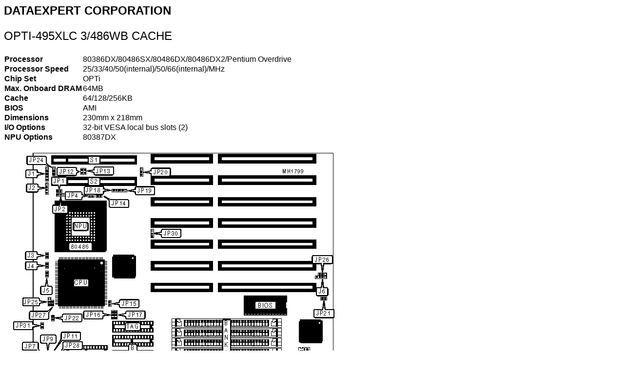

--- FILE ---
content_type: text/html
request_url: https://www.mrynet.com/th99/m/C-D/31799.htm
body_size: 25838
content:
<HTML>
<HEAD>
<META HTTP-EQUIV="Content-Type" CONTENT="text/html; charset=windows-1252">
<META NAME="Generator" CONTENT="Microsoft Word 97">
<TITLE>OPTI-495XLC 3/486WB CACHE</TITLE>
</HEAD>
<BODY>
<FONT FACE="Arial" SIZE=5 COLOR="#000000">
<B>
<P>DATAEXPERT CORPORATION
</P>
</B>
</FONT>
<FONT FACE="Arial" SIZE=5 COLOR="#000000">
<P>OPTI-495XLC 3/486WB CACHE
</P>
</FONT>
<FONT FACE="Arial">
</FONT>
<P ALIGN="LEFT">
<TABLE CELLSPACING=0 BORDER=0>
<TR>
<TD WIDTH="24%" VALIGN="TOP">
<B>
<FONT FACE="Arial">
<P>Processor
</B>
</FONT>
<TD WIDTH="76%" VALIGN="TOP">
<FONT FACE="Arial">
<P>80386DX/80486SX/80486DX/80486DX2/Pentium Overdrive
</FONT>
</TR>
<TR>
<TD WIDTH="24%" VALIGN="TOP">
<B>
<FONT FACE="Arial">
<P>Processor Speed
</B>
</FONT>
<TD WIDTH="76%" VALIGN="TOP">
<FONT FACE="Arial">
<P>25/33/40/50(internal)/50/66(internal)/MHz
</FONT>
</TR>
<TR>
<TD WIDTH="24%" VALIGN="TOP">
<B>
<FONT FACE="Arial">
<P>Chip Set
</B>
</FONT>
<TD WIDTH="76%" VALIGN="TOP">
<FONT FACE="Arial">
<P>OPTi
</FONT>
</TR>
<TR>
<TD WIDTH="24%" VALIGN="TOP">
<B>
<FONT FACE="Arial">
<P>Max. Onboard DRAM
</B>
</FONT>
<TD WIDTH="76%" VALIGN="TOP">
<FONT FACE="Arial">
<P>64MB
</FONT>
</TR>
<TR>
<TD WIDTH="24%" VALIGN="TOP">
<B>
<FONT FACE="Arial">
<P>Cache
</B>
</FONT>
<TD WIDTH="76%" VALIGN="TOP">
<FONT FACE="Arial">
<P>64/128/256KB
</FONT>
</TR>
<TR>
<TD WIDTH="24%" VALIGN="TOP">
<B>
<FONT FACE="Arial">
<P>BIOS
</B>
</FONT>
<TD WIDTH="76%" VALIGN="TOP">
<FONT FACE="Arial">
<P>AMI
</FONT>
</TR>
<TR>
<TD WIDTH="24%" VALIGN="TOP">
<B>
<FONT FACE="Arial">
<P>Dimensions
</B>
</FONT>
<TD WIDTH="76%" VALIGN="TOP">
<FONT FACE="Arial">
<P>230mm x 218mm
</FONT>
</TR>
<TR>
<TD WIDTH="24%" VALIGN="TOP">
<B>
<FONT FACE="Arial">
<P>I/O Options
</B>
</FONT>
<TD WIDTH="76%" VALIGN="TOP">
<FONT FACE="Arial">
<P>32-bit VESA local bus slots (2)
</FONT>
</TR>
<TR>
<TD WIDTH="24%" VALIGN="TOP">
<B>
<FONT FACE="Arial">
<P>NPU Options
</B>
</FONT>
<TD WIDTH="76%" VALIGN="TOP">
<FONT FACE="Arial">
<P>80387DX
</FONT>
</TR>
</TABLE>
</P>
<FONT FACE="Arial">
<P ALIGN="LEFT">
</P>
</FONT>
<FONT FACE="Arial">
<P ALIGN="LEFT">
<IMG SRC="31799-1.png">
</P>
</FONT>
<FONT FACE="Arial">
<P ALIGN="LEFT">
</P>
</FONT>
<P ALIGN="LEFT">
<P ALIGN="LEFT">
<TABLE BORDER CELLSPACING=2 CELLPADDING=9>
<TR>
<TD WIDTH="100%" VALIGN="TOP" COLSPAN=4 BGCOLOR="#000000">
<FONT FACE="ARIAL" SIZE=2 COLOR="#FFFFFF">
<B>
<P ALIGN="CENTER">CONNECTIONS
</B>
</FONT>
</TR>
<TR>
<TD WIDTH="35%" VALIGN="TOP">
<FONT FACE="Arial">
<B>
<P>Purpose
</B>
</FONT>
<TD WIDTH="15%" VALIGN="TOP">
<FONT FACE="Arial">
<B>
<P ALIGN="CENTER">Location
</B>
</FONT>
<TD WIDTH="35%" VALIGN="TOP">
<FONT FACE="Arial">
<B>
<P>Purpose
</B>
</FONT>
<TD WIDTH="15%" VALIGN="TOP">
<FONT FACE="Arial">
<B>
<P ALIGN="CENTER">Location
</B>
</FONT>
</TR>
<TR>
<TD WIDTH="35%" VALIGN="TOP">
<FONT FACE="Arial">
<P>Power LED &amp; keylock
</FONT>
<TD WIDTH="15%" VALIGN="TOP">
<FONT FACE="Arial">
<P ALIGN="CENTER">J1
</FONT>
<TD WIDTH="35%" VALIGN="TOP">
<FONT FACE="Arial">
<P>Turbo LED
</FONT>
<TD WIDTH="15%" VALIGN="TOP">
<FONT FACE="Arial">
<P ALIGN="CENTER">J5
</FONT>
</TR>
<TR>
<TD WIDTH="35%" VALIGN="TOP">
<FONT FACE="Arial">
<P>Speaker
</FONT>
<TD WIDTH="15%" VALIGN="TOP">
<FONT FACE="Arial">
<P ALIGN="CENTER">J2
</FONT>
<TD WIDTH="35%" VALIGN="TOP">
<FONT FACE="Arial">
<P>External battery
</FONT>
<TD WIDTH="15%" VALIGN="TOP">
<FONT FACE="Arial">
<P ALIGN="CENTER">J6
</FONT>
</TR>
<TR>
<TD WIDTH="35%" VALIGN="TOP">
<FONT FACE="Arial">
<P>Turbo switch
</FONT>
<TD WIDTH="15%" VALIGN="TOP">
<FONT FACE="Arial">
<P ALIGN="CENTER">J3
</FONT>
<TD WIDTH="35%" VALIGN="TOP">
<FONT FACE="Arial">
<P>32-bit VESA Local bus slot
</FONT>
<TD WIDTH="15%" VALIGN="TOP">
<FONT FACE="Arial">
<P ALIGN="CENTER">S1
</FONT>
</TR>
<TR>
<TD WIDTH="35%" VALIGN="TOP">
<FONT FACE="Arial">
<P>Reset switch
</FONT>
<TD WIDTH="15%" VALIGN="TOP">
<FONT FACE="Arial">
<P ALIGN="CENTER">J4
</FONT>
<TD WIDTH="35%" VALIGN="TOP">
<FONT FACE="Arial">
<P>32-bit VESA Local bus slot
</FONT>
<TD WIDTH="15%" VALIGN="TOP">
<FONT FACE="Arial">
<P ALIGN="CENTER">S2
</FONT>
</TR>
</TABLE>
</P>
</P>
<I>
<FONT FACE="Arial">
<P ALIGN="RIGHT">
</P>
</P>
<P ALIGN="RIGHT">
</P>
</I>
</FONT>
<P ALIGN="LEFT">
<P ALIGN="LEFT">
<TABLE BORDER CELLSPACING=2 CELLPADDING=9>
<TR>
<TD WIDTH="100%" VALIGN="TOP" COLSPAN=4 BGCOLOR="#000000">
<FONT FACE="ARIAL" SIZE=2 COLOR="#FFFFFF">
<B>
<P ALIGN="CENTER">USER CONFIGURABLE SETTINGS
</B>
</FONT>
</TR>
<TR>
<TD COLSPAN=2 WIDTH="61%" VALIGN="TOP"  BGCOLOR="#ffffff">
<FONT FACE="Arial">
<B>
<P ALIGN="CENTER">Function
</B>
</FONT>
<TD WIDTH="18%" VALIGN="TOP" BGCOLOR="#ffffff">
<FONT FACE="Arial">
<B>
<P ALIGN="CENTER">Jumper
</B>
</FONT>
<TD WIDTH="21%" VALIGN="TOP" BGCOLOR="#ffffff">
<FONT FACE="Arial">
<B>
<P ALIGN="CENTER">Position
</B>
</FONT>
</TR>
<TR>
<TD WIDTH="3%" VALIGN="TOP">
<FONT FACE="Arial">
<P ALIGN="CENTER">»
</FONT>
<TD WIDTH="58%" VALIGN="TOP">
<FONT FACE="Arial">
<P>CMOS memory normal operation (Internal battery)
</FONT>
<TD WIDTH="18%" VALIGN="TOP">
<FONT FACE="Arial">
<P ALIGN="CENTER">J6
</FONT>
<TD WIDTH="21%" VALIGN="TOP">
<FONT FACE="Arial">
<P ALIGN="CENTER">pins 2 &amp; 3 closed
</FONT>
</TR>
<TR>
<TD WIDTH="3%" VALIGN="TOP">&nbsp;
<TD WIDTH="58%" VALIGN="TOP">
<FONT FACE="Arial">
<P>CMOS memory clear
</FONT>
<TD WIDTH="18%" VALIGN="TOP">
<FONT FACE="Arial">
<P ALIGN="CENTER">J6
</FONT>
<TD WIDTH="21%" VALIGN="TOP">
<FONT FACE="Arial">
<P ALIGN="CENTER">pins 3 &amp; 4 closed
</FONT>
</TR>
<TR>
<TD WIDTH="3%" VALIGN="TOP">
<FONT FACE="Arial">
<P ALIGN="CENTER">»
</FONT>
<TD WIDTH="58%" VALIGN="TOP">
<FONT FACE="Arial">
<P>Monitor type select color
</FONT>
<TD WIDTH="18%" VALIGN="TOP">
<FONT FACE="Arial">
<P ALIGN="CENTER">JP21
</FONT>
<TD WIDTH="21%" VALIGN="TOP">
<FONT FACE="Arial">
<P ALIGN="CENTER">Closed
</FONT>
</TR>
<TR>
<TD WIDTH="3%" VALIGN="TOP">&nbsp;
<TD WIDTH="58%" VALIGN="TOP">
<FONT FACE="Arial">
<P>Monitor type select monochrome
</FONT>
<TD WIDTH="18%" VALIGN="TOP">
<FONT FACE="Arial">
<P ALIGN="CENTER">JP21
</FONT>
<TD WIDTH="21%" VALIGN="TOP">
<FONT FACE="Arial">
<P ALIGN="CENTER">Open
</FONT>
</TR>
<TR>
<TD WIDTH="3%" VALIGN="TOP">
<FONT FACE="Arial">
<P ALIGN="CENTER">»
</FONT>
<TD WIDTH="58%" VALIGN="TOP">
<FONT FACE="Arial">
<P>Factory configured - do not alter
</FONT>
<TD WIDTH="18%" VALIGN="TOP">
<FONT FACE="Arial">
<P ALIGN="CENTER">JP23
</FONT>
<TD WIDTH="21%" VALIGN="TOP">
<FONT FACE="Arial">
<P ALIGN="CENTER">N/A
</FONT>
</TR>
<TR>
<TD WIDTH="3%" VALIGN="TOP">
<FONT FACE="Arial">
<P ALIGN="CENTER">»
</FONT>
<TD WIDTH="58%" VALIGN="TOP">
<FONT FACE="Arial">
<P>Battery type select - NI-CD recharge
</FONT>
<TD WIDTH="18%" VALIGN="TOP">
<FONT FACE="Arial">
<P ALIGN="CENTER">JP26
</FONT>
<TD WIDTH="21%" VALIGN="TOP">
<FONT FACE="Arial">
<P ALIGN="CENTER">pins 2 &amp; 3 closed
</FONT>
</TR>
<TR>
<TD WIDTH="3%" VALIGN="TOP">&nbsp;
<TD WIDTH="58%" VALIGN="TOP">
<FONT FACE="Arial">
<P>Battery type select - Lithum discharge
</FONT>
<TD WIDTH="18%" VALIGN="TOP">
<FONT FACE="Arial">
<P ALIGN="CENTER">JP26
</FONT>
<TD WIDTH="21%" VALIGN="TOP">
<FONT FACE="Arial">
<P ALIGN="CENTER">pins 1 &amp; 2 closed
</FONT>
</TR>
</TABLE>
</P>
</P>
<I>
<FONT FACE="Arial">
<P ALIGN="RIGHT">
</P>
</I>
</FONT>
<P ALIGN="LEFT">
<P ALIGN="LEFT">
<TABLE BORDER CELLSPACING=2 CELLPADDING=9>
<TR>
<TD WIDTH="100%" VALIGN="TOP" COLSPAN=3 BGCOLOR="#000000">
<FONT FACE="ARIAL" SIZE=2 COLOR="#FFFFFF">
<B>
<P ALIGN="CENTER">DRAM CONFIGURATION
</B>
</FONT>
</TR>
<TR>
<TD WIDTH="33%" VALIGN="TOP">
<FONT FACE="Arial">
<B>
<P ALIGN="CENTER">Size
</B>
</FONT>
<TD WIDTH="33%" VALIGN="TOP">
<FONT FACE="Arial">
<B>
<P ALIGN="CENTER">Bank 0
</B>
</FONT>
<TD WIDTH="33%" VALIGN="TOP">
<FONT FACE="Arial">
<B>
<P ALIGN="CENTER">Bank 1
</B>
</FONT>
</TR>
<TR>
<TD WIDTH="33%" VALIGN="TOP">
<FONT FACE="Arial">
<P ALIGN="CENTER">1MB
</FONT>
<TD WIDTH="33%" VALIGN="TOP">
<FONT FACE="Arial">
<P ALIGN="CENTER">(4) 256K x 9
</FONT>
<TD WIDTH="33%" VALIGN="TOP">
<FONT FACE="Arial">
<P ALIGN="CENTER">NONE
</FONT>
</TR>
<TR>
<TD WIDTH="33%" VALIGN="TOP">
<FONT FACE="Arial">
<P ALIGN="CENTER">2MB
</FONT>
<TD WIDTH="33%" VALIGN="TOP">
<FONT FACE="Arial">
<P ALIGN="CENTER">(4) 256K x 9
</FONT>
<TD WIDTH="33%" VALIGN="TOP">
<FONT FACE="Arial">
<P ALIGN="CENTER">(4) 256K x 9
</FONT>
</TR>
<TR>
<TD WIDTH="33%" VALIGN="TOP">
<FONT FACE="Arial">
<P ALIGN="CENTER">4MB
</FONT>
<TD WIDTH="33%" VALIGN="TOP">
<FONT FACE="Arial">
<P ALIGN="CENTER">(4) 1M x 9
</FONT>
<TD WIDTH="33%" VALIGN="TOP">
<FONT FACE="Arial">
<P ALIGN="CENTER">NONE
</FONT>
</TR>
<TR>
<TD WIDTH="33%" VALIGN="TOP">
<FONT FACE="Arial">
<P ALIGN="CENTER">5MB
</FONT>
<TD WIDTH="33%" VALIGN="TOP">
<FONT FACE="Arial">
<P ALIGN="CENTER">(4) 256K x 9
</FONT>
<TD WIDTH="33%" VALIGN="TOP">
<FONT FACE="Arial">
<P ALIGN="CENTER">(4) 1M x 9
</FONT>
</TR>
<TR>
<TD WIDTH="33%" VALIGN="TOP">
<FONT FACE="Arial">
<P ALIGN="CENTER">8MB
</FONT>
<TD WIDTH="33%" VALIGN="TOP">
<FONT FACE="Arial">
<P ALIGN="CENTER">(4) 1M x 9
</FONT>
<TD WIDTH="33%" VALIGN="TOP">
<FONT FACE="Arial">
<P ALIGN="CENTER">(4) 1M x 9
</FONT>
</TR>
<TR>
<TD WIDTH="33%" VALIGN="TOP">
<FONT FACE="Arial">
<P ALIGN="CENTER">16MB
</FONT>
<TD WIDTH="33%" VALIGN="TOP">
<FONT FACE="Arial">
<P ALIGN="CENTER">(4) 4M x 9
</FONT>
<TD WIDTH="33%" VALIGN="TOP">
<FONT FACE="Arial">
<P ALIGN="CENTER">NONE
</FONT>
</TR>
<TR>
<TD WIDTH="33%" VALIGN="TOP">
<FONT FACE="Arial">
<P ALIGN="CENTER">17MB
</FONT>
<TD WIDTH="33%" VALIGN="TOP">
<FONT FACE="Arial">
<P ALIGN="CENTER">(4) 256K x 9
</FONT>
<TD WIDTH="33%" VALIGN="TOP">
<FONT FACE="Arial">
<P ALIGN="CENTER">(4) 4M x 9
</FONT>
</TR>
<TR>
<TD WIDTH="33%" VALIGN="TOP">
<FONT FACE="Arial">
<P ALIGN="CENTER">20MB
</FONT>
<TD WIDTH="33%" VALIGN="TOP">
<FONT FACE="Arial">
<P ALIGN="CENTER">(4) 1M x 9
</FONT>
<TD WIDTH="33%" VALIGN="TOP">
<FONT FACE="Arial">
<P ALIGN="CENTER">(4) 4M x 9
</FONT>
</TR>
<TR>
<TD WIDTH="33%" VALIGN="TOP">
<FONT FACE="Arial">
<P ALIGN="CENTER">20MB
</FONT>
<TD WIDTH="33%" VALIGN="TOP">
<FONT FACE="Arial">
<P ALIGN="CENTER">(4) 4M x 9
</FONT>
<TD WIDTH="33%" VALIGN="TOP">
<FONT FACE="Arial">
<P ALIGN="CENTER">(4) 1M x 9
</FONT>
</TR>
<TR>
<TD WIDTH="33%" VALIGN="TOP">
<FONT FACE="Arial">
<P ALIGN="CENTER">32MB
</FONT>
<TD WIDTH="33%" VALIGN="TOP">
<FONT FACE="Arial">
<P ALIGN="CENTER">(4) 4M x 9
</FONT>
<TD WIDTH="33%" VALIGN="TOP">
<FONT FACE="Arial">
<P ALIGN="CENTER">(4) 4M x 9
</FONT>
</TR>
<TR>
<TD WIDTH="33%" VALIGN="TOP">
<FONT FACE="Arial">
<P ALIGN="CENTER">64MB
</FONT>
<TD WIDTH="33%" VALIGN="TOP">
<FONT FACE="Arial">
<P ALIGN="CENTER">(4) 16M x 9
</FONT>
<TD WIDTH="33%" VALIGN="TOP">
<FONT FACE="Arial">
<P ALIGN="CENTER">NONE
</FONT>
</TR>
</TABLE>
</P>
</P>
<FONT FACE="Arial">
<P ALIGN="LEFT">
</P>
</FONT>
<P ALIGN="LEFT">
<P ALIGN="LEFT">
<TABLE BORDER CELLSPACING=2 CELLPADDING=9>
<TR>
<TD WIDTH="100%" VALIGN="TOP" COLSPAN=4 BGCOLOR="#000000">
<FONT FACE="ARIAL" SIZE=2 COLOR="#FFFFFF">
<B>
<P ALIGN="CENTER">CACHE CONFIGURATION
</B>
</FONT>
</TR>
<TR>
<TD WIDTH="25%" VALIGN="TOP">
<FONT FACE="Arial">
<B>
<P ALIGN="CENTER">Size
</B>
</FONT>
<TD WIDTH="25%" VALIGN="TOP">
<FONT FACE="Arial">
<B>
<P ALIGN="CENTER">Bank 0
</B>
</FONT>
<TD WIDTH="25%" VALIGN="TOP">
<FONT FACE="Arial">
<B>
<P ALIGN="CENTER">Bank 1
</B>
</FONT>
<TD WIDTH="25%" VALIGN="TOP">
<FONT FACE="Arial">
<B>
<P ALIGN="CENTER">TAG
</B>
</FONT>
</TR>
<TR>
<TD WIDTH="25%" VALIGN="TOP">
<FONT FACE="Arial">
<P ALIGN="CENTER">64KB
</FONT>
<TD WIDTH="25%" VALIGN="TOP">
<FONT FACE="Arial">
<P ALIGN="CENTER">(4) 8K x 8
</FONT>
<TD WIDTH="25%" VALIGN="TOP">
<FONT FACE="Arial">
<P ALIGN="CENTER">(4) 8K x 8
</FONT>
<TD WIDTH="25%" VALIGN="TOP">
<FONT FACE="Arial">
<P ALIGN="CENTER">(1) 8K x 8
</FONT>
</TR>
<TR>
<TD WIDTH="25%" VALIGN="TOP">
<FONT FACE="Arial">
<P ALIGN="CENTER">128KB
</FONT>
<TD WIDTH="25%" VALIGN="TOP">
<FONT FACE="Arial">
<P ALIGN="CENTER">(4) 32K x 8
</FONT>
<TD WIDTH="25%" VALIGN="TOP">
<FONT FACE="Arial">
<P ALIGN="CENTER">NONE
</FONT>
<TD WIDTH="25%" VALIGN="TOP">
<FONT FACE="Arial">
<P ALIGN="CENTER">(1) 8K x 8
</FONT>
</TR>
<TR>
<TD WIDTH="25%" VALIGN="TOP">
<FONT FACE="Arial">
<P ALIGN="CENTER">256KB
</FONT>
<TD WIDTH="25%" VALIGN="TOP">
<FONT FACE="Arial">
<P ALIGN="CENTER">(4) 32K x 8
</FONT>
<TD WIDTH="25%" VALIGN="TOP">
<FONT FACE="Arial">
<P ALIGN="CENTER">(4) 32K x 8
</FONT>
<TD WIDTH="25%" VALIGN="TOP">
<FONT FACE="Arial">
<P ALIGN="CENTER">(1) 32K x 8
</FONT>
</TR>
</TABLE>
</P>
</P>
<FONT FACE="Arial">
<P ALIGN="LEFT">
</P>
</FONT>
<P ALIGN="LEFT">
<P ALIGN="LEFT">
<TABLE BORDER CELLSPACING=2 CELLPADDING=9>
<TR>
<TD WIDTH="100%" VALIGN="TOP" COLSPAN=5 BGCOLOR="#000000">
<FONT FACE="ARIAL" SIZE=2 COLOR="#FFFFFF">
<B>
<P ALIGN="CENTER">CACHE JUMPER CONFIGURATION
</B>
</FONT>
</TR>
<TR>
<TD WIDTH="15%" VALIGN="TOP">
<FONT FACE="Arial">
<B>
<P ALIGN="CENTER">Size
</B>
</FONT>
<TD WIDTH="21%" VALIGN="TOP">
<FONT FACE="Arial">
<B>
<P ALIGN="CENTER">JP10
</B>
</FONT>
<TD WIDTH="21%" VALIGN="TOP">
<FONT FACE="Arial">
<B>
<P ALIGN="CENTER">JP11
</B>
</FONT>
<TD WIDTH="21%" VALIGN="TOP">
<FONT FACE="Arial">
<B>
<P ALIGN="CENTER">JP16
</B>
</FONT>
<TD WIDTH="21%" VALIGN="TOP">
<FONT FACE="Arial">
<B>
<P ALIGN="CENTER">JP17
</B>
</FONT>
</TR>
<TR>
<TD WIDTH="15%" VALIGN="TOP">
<FONT FACE="Arial">
<P ALIGN="CENTER">64KB
</FONT>
<TD WIDTH="21%" VALIGN="TOP">
<FONT FACE="Arial">
<P ALIGN="CENTER">pins 2 &amp; 3 closed
</FONT>
<TD WIDTH="21%" VALIGN="TOP">
<FONT FACE="Arial">
<P ALIGN="CENTER">pins 2 &amp; 3 closed
</FONT>
<TD WIDTH="21%" VALIGN="TOP">
<FONT FACE="Arial">
<P ALIGN="CENTER">Open
</FONT>
<TD WIDTH="21%" VALIGN="TOP">
<FONT FACE="Arial">
<P ALIGN="CENTER">Open
</FONT>
</TR>
<TR>
<TD WIDTH="15%" VALIGN="TOP">
<FONT FACE="Arial">
<P ALIGN="CENTER">128KB
</FONT>
<TD WIDTH="21%" VALIGN="TOP">
<FONT FACE="Arial">
<P ALIGN="CENTER">pins 1 &amp; 2 closed
</FONT>
<TD WIDTH="21%" VALIGN="TOP">
<FONT FACE="Arial">
<P ALIGN="CENTER">pins 1 &amp; 2 closed
</FONT>
<TD WIDTH="21%" VALIGN="TOP">
<FONT FACE="Arial">
<P ALIGN="CENTER">Closed
</FONT>
<TD WIDTH="21%" VALIGN="TOP">
<FONT FACE="Arial">
<P ALIGN="CENTER">Open
</FONT>
</TR>
<TR>
<TD WIDTH="15%" VALIGN="TOP">
<FONT FACE="Arial">
<P ALIGN="CENTER">256KB
</FONT>
<TD WIDTH="21%" VALIGN="TOP">
<FONT FACE="Arial">
<P ALIGN="CENTER">pins 2 &amp; 3 closed
</FONT>
<TD WIDTH="21%" VALIGN="TOP">
<FONT FACE="Arial">
<P ALIGN="CENTER">pins 2 &amp; 3 closed
</FONT>
<TD WIDTH="21%" VALIGN="TOP">
<FONT FACE="Arial">
<P ALIGN="CENTER">Closed
</FONT>
<TD WIDTH="21%" VALIGN="TOP">
<FONT FACE="Arial">
<P ALIGN="CENTER">Closed
</FONT>
</TR>
</TABLE>
</P>
</P>
<I>
<FONT FACE="Arial">
<P ALIGN="RIGHT">
</P>
</P>
<P ALIGN="RIGHT">
</P>
</I>
</FONT>
<P ALIGN="LEFT">
<P ALIGN="LEFT">
<TABLE BORDER CELLSPACING=2 CELLPADDING=9>
<TR>
<TD WIDTH="100%" VALIGN="TOP" COLSPAN=6 BGCOLOR="#000000">
<FONT FACE="ARIAL" SIZE=2 COLOR="#FFFFFF">
<B>
<P ALIGN="CENTER">80386/80486 CONFIGURATION
</B>
</FONT>
</TR>
<TR>
<TD WIDTH="17%" VALIGN="TOP">
<FONT FACE="Arial">
<B>
<P ALIGN="CENTER">Type
</B>
</FONT>
<TD WIDTH="17%" VALIGN="TOP">
<FONT FACE="Arial">
<B>
<P ALIGN="CENTER">JP14
</B>
</FONT>
<TD WIDTH="17%" VALIGN="TOP">
<FONT FACE="Arial">
<B>
<P ALIGN="CENTER">JP15
</B>
</FONT>
<TD WIDTH="17%" VALIGN="TOP">
<FONT FACE="Arial">
<B>
<P ALIGN="CENTER">JP20
</B>
</FONT>
<TD WIDTH="17%" VALIGN="TOP">
<FONT FACE="Arial">
<B>
<P ALIGN="CENTER">JP25
</B>
</FONT>
<TD WIDTH="17%" VALIGN="TOP">
<FONT FACE="Arial">
<B>
<P ALIGN="CENTER">JP30
</B>
</FONT>
</TR>
<TR>
<TD WIDTH="17%" VALIGN="TOP">
<FONT FACE="Arial">
<P ALIGN="CENTER">80386
</FONT>
<TD WIDTH="17%" VALIGN="TOP">
<FONT FACE="Arial">
<P ALIGN="CENTER">Open
</FONT>
<TD WIDTH="17%" VALIGN="TOP">
<FONT FACE="Arial">
<P ALIGN="CENTER">Open
</FONT>
<TD WIDTH="17%" VALIGN="TOP">
<FONT FACE="Arial">
<P ALIGN="CENTER">pins 2 &amp; 3
</FONT>
<TD WIDTH="17%" VALIGN="TOP">
<FONT FACE="Arial">
<P ALIGN="CENTER">pins 1 &amp; 2
</FONT>
<TD WIDTH="17%" VALIGN="TOP">
<FONT FACE="Arial">
<P ALIGN="CENTER">pins 2 &amp; 3
</FONT>
</TR>
<TR>
<TD WIDTH="17%" VALIGN="TOP">
<FONT FACE="Arial">
<P ALIGN="CENTER">80486
</FONT>
<TD WIDTH="17%" VALIGN="TOP">
<FONT FACE="Arial">
<P ALIGN="CENTER">Closed
</FONT>
<TD WIDTH="17%" VALIGN="TOP">
<FONT FACE="Arial">
<P ALIGN="CENTER">Closed
</FONT>
<TD WIDTH="17%" VALIGN="TOP">
<FONT FACE="Arial">
<P ALIGN="CENTER">pins 1 &amp; 2
</FONT>
<TD WIDTH="17%" VALIGN="TOP">
<FONT FACE="Arial">
<P ALIGN="CENTER">pins 2 &amp; 3
</FONT>
<TD WIDTH="17%" VALIGN="TOP">
<FONT FACE="Arial">
<P ALIGN="CENTER">pins 1 &amp; 2
</FONT>
</TR>
<TR>
<TD WIDTH="100%" VALIGN="TOP" COLSPAN=6 COLOR="#000000">
<FONT FACE="Arial">
<P>Note:Pins designated should be in the closed position.
</FONT>
</TR>
</TABLE>
</P>
</P>
<I>
<FONT FACE="Arial">
<P ALIGN="RIGHT">
</P>
</I>
</FONT>
<P ALIGN="LEFT">
<P ALIGN="LEFT">
<TABLE BORDER CELLSPACING=2 CELLPADDING=9>
<TR>
<TD WIDTH="100%" VALIGN="TOP" COLSPAN=4 BGCOLOR="#000000">
<FONT FACE="ARIAL" SIZE=2 COLOR="#FFFFFF">
<B>
<P ALIGN="CENTER">CPU TYPE CONFIGURATION
</B>
</FONT>
</TR>
<TR>
<TD WIDTH="25%" VALIGN="TOP">
<FONT FACE="Arial">
<B>
<P ALIGN="CENTER">Type
</B>
</FONT>
<TD WIDTH="25%" VALIGN="TOP">
<FONT FACE="Arial">
<B>
<P ALIGN="CENTER">JP2
</B>
</FONT>
<TD WIDTH="25%" VALIGN="TOP">
<FONT FACE="Arial">
<B>
<P ALIGN="CENTER">JP18
</B>
</FONT>
<TD WIDTH="25%" VALIGN="TOP">
<FONT FACE="Arial">
<B>
<P ALIGN="CENTER">JP19
</B>
</FONT>
</TR>
<TR>
<TD WIDTH="25%" VALIGN="TOP">
<FONT FACE="Arial">
<P ALIGN="CENTER">80486SX (PGA)
</FONT>
<TD WIDTH="25%" VALIGN="TOP">
<FONT FACE="Arial">
<P ALIGN="CENTER">Open
</FONT>
<TD WIDTH="25%" VALIGN="TOP">
<FONT FACE="Arial">
<P ALIGN="CENTER">Open
</FONT>
<TD WIDTH="25%" VALIGN="TOP">
<FONT FACE="Arial">
<P ALIGN="CENTER">pins 2 &amp; 3 closed
</FONT>
</TR>
<TR>
<TD WIDTH="25%" VALIGN="TOP">
<FONT FACE="Arial">
<P ALIGN="CENTER">80486SX (PQFP)
</FONT>
<TD WIDTH="25%" VALIGN="TOP">
<FONT FACE="Arial">
<P ALIGN="CENTER">Open
</FONT>
<TD WIDTH="25%" VALIGN="TOP">
<FONT FACE="Arial">
<P ALIGN="CENTER">Closed
</FONT>
<TD WIDTH="25%" VALIGN="TOP">
<FONT FACE="Arial">
<P ALIGN="CENTER">pins 2 &amp; 3 closed
</FONT>
</TR>
<TR>
<TD WIDTH="25%" VALIGN="TOP">
<FONT FACE="Arial">
<P ALIGN="CENTER">80486DX
</FONT>
<TD WIDTH="25%" VALIGN="TOP">
<FONT FACE="Arial">
<P ALIGN="CENTER">pins 1 &amp; 2 closed
</FONT>
<TD WIDTH="25%" VALIGN="TOP">
<FONT FACE="Arial">
<P ALIGN="CENTER">Closed
</FONT>
<TD WIDTH="25%" VALIGN="TOP">
<FONT FACE="Arial">
<P ALIGN="CENTER">pins 1 &amp; 2 closed
</FONT>
</TR>
<TR>
<TD WIDTH="25%" VALIGN="TOP">
<FONT FACE="Arial">
<P ALIGN="CENTER">80486DX2
</FONT>
<TD WIDTH="25%" VALIGN="TOP">
<FONT FACE="Arial">
<P ALIGN="CENTER">pins 1 &amp; 2 closed
</FONT>
<TD WIDTH="25%" VALIGN="TOP">
<FONT FACE="Arial">
<P ALIGN="CENTER">Closed
</FONT>
<TD WIDTH="25%" VALIGN="TOP">
<FONT FACE="Arial">
<P ALIGN="CENTER">pins 1 &amp; 2 closed
</FONT>
</TR>
<TR>
<TD WIDTH="25%" VALIGN="TOP">
<FONT FACE="Arial">
<P ALIGN="CENTER">Pentium Overdrive
</FONT>
<TD WIDTH="25%" VALIGN="TOP">
<FONT FACE="Arial">
<P ALIGN="CENTER">pins 2 &amp; 3 closed
</FONT>
<TD WIDTH="25%" VALIGN="TOP">
<FONT FACE="Arial">
<P ALIGN="CENTER">Closed
</FONT>
<TD WIDTH="25%" VALIGN="TOP">
<FONT FACE="Arial">
<P ALIGN="CENTER">pins 1 &amp; 2 closed
</FONT>
</TR>
</TABLE>
</P>
</P>
<FONT FACE="Arial">
<P ALIGN="LEFT">
</P>
</FONT>
<P ALIGN="LEFT">
<P ALIGN="LEFT">
<TABLE BORDER CELLSPACING=2 CELLPADDING=9>
<TR>
<TD WIDTH="100%" VALIGN="TOP" COLSPAN=6 BGCOLOR="#000000">
<FONT FACE="ARIAL" SIZE=2 COLOR="#FFFFFF">
<B>
<P ALIGN="CENTER">CPU SPEED CONFIGURATION
</B>
</FONT>
</TR>
<TR>
<TD WIDTH="20%" VALIGN="TOP">
<FONT FACE="Arial">
<B>
<P ALIGN="CENTER">Speed
</B>
</FONT>
<TD WIDTH="16%" VALIGN="TOP">
<FONT FACE="Arial">
<B>
<P ALIGN="CENTER">JP6
</B>
</FONT>
<TD WIDTH="16%" VALIGN="TOP">
<FONT FACE="Arial">
<B>
<P ALIGN="CENTER">JP7
</B>
</FONT>
<TD WIDTH="16%" VALIGN="TOP">
<FONT FACE="Arial">
<B>
<P ALIGN="CENTER">JP8
</B>
</FONT>
<TD WIDTH="16%" VALIGN="TOP">
<FONT FACE="Arial">
<B>
<P ALIGN="CENTER">JP9
</B>
</FONT>
<TD WIDTH="17%" VALIGN="TOP">
<FONT FACE="Arial">
<B>
<P ALIGN="CENTER">JP22
</B>
</FONT>
</TR>
<TR>
<TD WIDTH="20%" VALIGN="TOP">
<FONT FACE="Arial">
<P ALIGN="CENTER">80386DX/33MHz
</FONT>
<TD WIDTH="16%" VALIGN="TOP">
<FONT FACE="Arial">
<P ALIGN="CENTER">Open
</FONT>
<TD WIDTH="16%" VALIGN="TOP">
<FONT FACE="Arial">
<P ALIGN="CENTER">Open
</FONT>
<TD WIDTH="16%" VALIGN="TOP">
<FONT FACE="Arial">
<P ALIGN="CENTER">Closed
</FONT>
<TD WIDTH="16%" VALIGN="TOP">
<FONT FACE="Arial">
<P ALIGN="CENTER">pins 1 &amp; 2
</FONT>
<TD WIDTH="17%" VALIGN="TOP">
<FONT FACE="Arial">
<P ALIGN="CENTER">Open
</FONT>
</TR>
<TR>
<TD WIDTH="20%" VALIGN="TOP">
<FONT FACE="Arial">
<P ALIGN="CENTER">80486SX/25MHz
</FONT>
<TD WIDTH="16%" VALIGN="TOP">
<FONT FACE="Arial">
<P ALIGN="CENTER">Open
</FONT>
<TD WIDTH="16%" VALIGN="TOP">
<FONT FACE="Arial">
<P ALIGN="CENTER">Open
</FONT>
<TD WIDTH="16%" VALIGN="TOP">
<FONT FACE="Arial">
<P ALIGN="CENTER">Open
</FONT>
<TD WIDTH="16%" VALIGN="TOP">
<FONT FACE="Arial">
<P ALIGN="CENTER">pins 1 &amp; 2
</FONT>
<TD WIDTH="17%" VALIGN="TOP">
<FONT FACE="Arial">
<P ALIGN="CENTER">Closed
</FONT>
</TR>
<TR>
<TD WIDTH="20%" VALIGN="TOP">
<FONT FACE="Arial">
<P ALIGN="CENTER">80486SX/33MHz
</FONT>
<TD WIDTH="16%" VALIGN="TOP">
<FONT FACE="Arial">
<P ALIGN="CENTER">Open
</FONT>
<TD WIDTH="16%" VALIGN="TOP">
<FONT FACE="Arial">
<P ALIGN="CENTER">Open
</FONT>
<TD WIDTH="16%" VALIGN="TOP">
<FONT FACE="Arial">
<P ALIGN="CENTER">Closed
</FONT>
<TD WIDTH="16%" VALIGN="TOP">
<FONT FACE="Arial">
<P ALIGN="CENTER">pins 1 &amp; 2
</FONT>
<TD WIDTH="17%" VALIGN="TOP">
<FONT FACE="Arial">
<P ALIGN="CENTER">Open
</FONT>
</TR>
<TR>
<TD WIDTH="20%" VALIGN="TOP">
<FONT FACE="Arial">
<P ALIGN="CENTER">80486DX/25MHz
</FONT>
<TD WIDTH="16%" VALIGN="TOP">
<FONT FACE="Arial">
<P ALIGN="CENTER">Open
</FONT>
<TD WIDTH="16%" VALIGN="TOP">
<FONT FACE="Arial">
<P ALIGN="CENTER">Open
</FONT>
<TD WIDTH="16%" VALIGN="TOP">
<FONT FACE="Arial">
<P ALIGN="CENTER">Open
</FONT>
<TD WIDTH="16%" VALIGN="TOP">
<FONT FACE="Arial">
<P ALIGN="CENTER">pins 1 &amp; 2
</FONT>
<TD WIDTH="17%" VALIGN="TOP">
<FONT FACE="Arial">
<P ALIGN="CENTER">Closed
</FONT>
</TR>
<TR>
<TD WIDTH="20%" VALIGN="TOP">
<FONT FACE="Arial">
<P ALIGN="CENTER">80486DX/40MHz
</FONT>
<TD WIDTH="16%" VALIGN="TOP">
<FONT FACE="Arial">
<P ALIGN="CENTER">Open
</FONT>
<TD WIDTH="16%" VALIGN="TOP">
<FONT FACE="Arial">
<P ALIGN="CENTER">Closed
</FONT>
<TD WIDTH="16%" VALIGN="TOP">
<FONT FACE="Arial">
<P ALIGN="CENTER">Closed
</FONT>
<TD WIDTH="16%" VALIGN="TOP">
<FONT FACE="Arial">
<P ALIGN="CENTER">pins 1 &amp; 2
</FONT>
<TD WIDTH="17%" VALIGN="TOP">
<FONT FACE="Arial">
<P ALIGN="CENTER">Open
</FONT>
</TR>
<TR>
<TD WIDTH="20%" VALIGN="TOP">
<FONT FACE="Arial">
<P ALIGN="CENTER">80486DX/50i MHz
</FONT>
<TD WIDTH="16%" VALIGN="TOP">
<FONT FACE="Arial">
<P ALIGN="CENTER">Open
</FONT>
<TD WIDTH="16%" VALIGN="TOP">
<FONT FACE="Arial">
<P ALIGN="CENTER">Open
</FONT>
<TD WIDTH="16%" VALIGN="TOP">
<FONT FACE="Arial">
<P ALIGN="CENTER">Open
</FONT>
<TD WIDTH="16%" VALIGN="TOP">
<FONT FACE="Arial">
<P ALIGN="CENTER">pins 1 &amp; 2
</FONT>
<TD WIDTH="17%" VALIGN="TOP">
<FONT FACE="Arial">
<P ALIGN="CENTER">Closed
</FONT>
</TR>
<TR>
<TD WIDTH="20%" VALIGN="TOP">
<FONT FACE="Arial">
<P ALIGN="CENTER">80486DX/50MHz
</FONT>
<TD WIDTH="16%" VALIGN="TOP">
<FONT FACE="Arial">
<P ALIGN="CENTER">Open
</FONT>
<TD WIDTH="16%" VALIGN="TOP">
<FONT FACE="Arial">
<P ALIGN="CENTER">Closed
</FONT>
<TD WIDTH="16%" VALIGN="TOP">
<FONT FACE="Arial">
<P ALIGN="CENTER">Open
</FONT>
<TD WIDTH="16%" VALIGN="TOP">
<FONT FACE="Arial">
<P ALIGN="CENTER">pins 1 &amp; 2
</FONT>
<TD WIDTH="17%" VALIGN="TOP">
<FONT FACE="Arial">
<P ALIGN="CENTER">Open
</FONT>
</TR>
<TR>
<TD WIDTH="20%" VALIGN="TOP">
<FONT FACE="Arial">
<P ALIGN="CENTER">80486DX/66i MHz
</FONT>
<TD WIDTH="16%" VALIGN="TOP">
<FONT FACE="Arial">
<P ALIGN="CENTER">Open
</FONT>
<TD WIDTH="16%" VALIGN="TOP">
<FONT FACE="Arial">
<P ALIGN="CENTER">Open
</FONT>
<TD WIDTH="16%" VALIGN="TOP">
<FONT FACE="Arial">
<P ALIGN="CENTER">Closed
</FONT>
<TD WIDTH="16%" VALIGN="TOP">
<FONT FACE="Arial">
<P ALIGN="CENTER">pins 1 &amp; 2
</FONT>
<TD WIDTH="17%" VALIGN="TOP">
<FONT FACE="Arial">
<P ALIGN="CENTER">Open
</FONT>
</TR>
<TR>
<TD WIDTH="100%" VALIGN="TOP" COLSPAN=6 COLOR="#000000">
<FONT FACE="Arial">
<P>Note:Pins designated should be in the closed position.
</FONT>
</TR>
</TABLE>
</P>
</P>
<FONT FACE="Arial">
<P ALIGN="LEFT">
</P>
</FONT>
</BODY>
</HTML>
